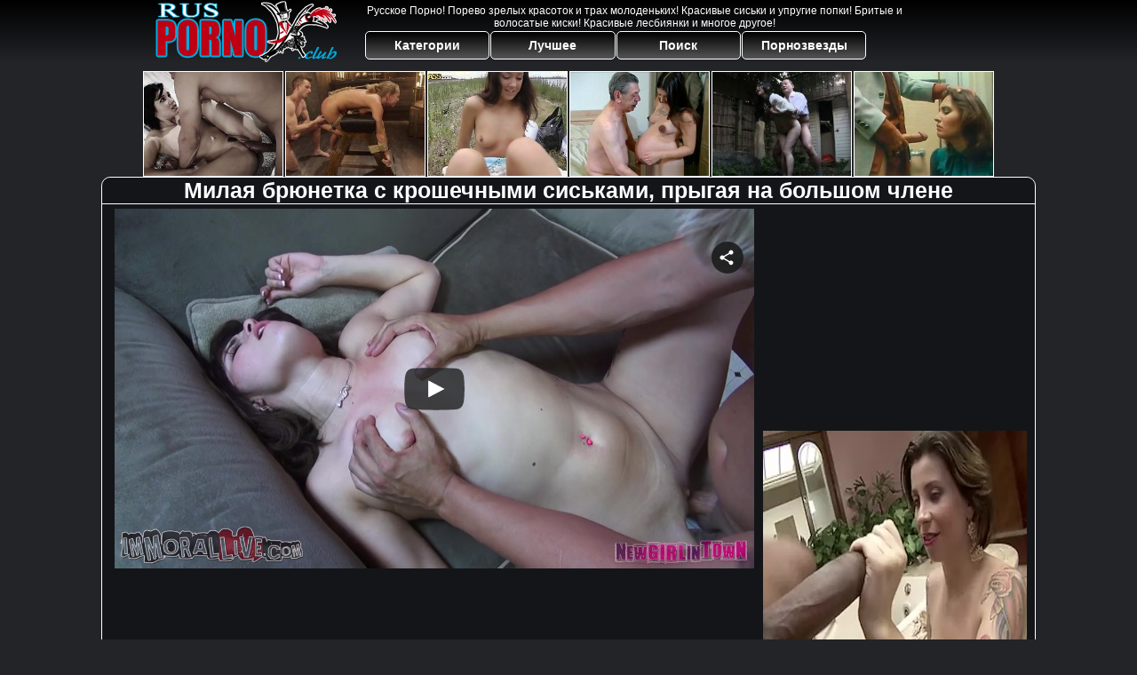

--- FILE ---
content_type: text/html; charset=UTF-8
request_url: https://xxx.rusporno.pro/video/4705-milaya-bryunetka-s-kroshechnimi-siskami-prigaya-na-bolshom-chlene.html
body_size: 11631
content:
<!DOCTYPE html>
<html lang="ru">
<head>
<meta http-equiv="Content-Type" content="text/html; charset=utf-8" />
<meta name="referrer" content="unsafe-url" />
<script type="text/javascript">
<!--
document.cookie="semudud=qNhpA7y2jhenUSkk2MXwwfDF8MXwxfDF8MHwwfDB8MHwwfGQ4NDFkY2JhOWUwNDJlNThhYzVmOTVjNDU1ZjJkYTU3pArvWaGuvgCVVgRMkjKt6B1Me; expires=Saturday, 24 Jan 26 11:48:00 GMT; path=/; domain=.rusporno.pro;"
//-->
</script>

<script type="text/javascript">
<!--
document.cookie="478822613d029652a007cac42c6a48ac7d=Zm1JRjAwNjNYN0JOVE1UYzJPVEUzTURZME15MDJNeTB3a;expires=Sat, 24 Jan 2026 13:17:23 +0100;path=/";
// -->
</script>
<title>Милая брюнетка с крошечными сиськами, прыгая на большом члене < rusporno.pro</title>
<meta name="description" content="Смотреть бесплатно порно ролик: Милая брюнетка с крошечными сиськами, прыгая на большом члене на Русское Порно! Отборная коллекция русского траха с шикарными телками!" />
<meta name="Rating" content="Mature" />
<meta name="viewport" content="width=device-width, initial-scale=1" />
<link rel="canonical" href="https://www.rusporno.pro/video/4705-milaya-bryunetka-s-kroshechnimi-siskami-prigaya-na-bolshom-chlene.html" />
<base target="_blank" />
<style>
*{margin:0; padding:0; font-family: Verdana, Arial, Helvetica, sans-serif;}
body {background-color: #222428; color:#FFFFFF; text-align: center;}
a {text-decoration: none; font-weight: bold; color:#FFFFFF;}
a:active, a:hover{text-decoration: underline; color:#FB0F0F;}
#bgh, #headcontainer, #hp1, #hp2{height:70px;}
#bgh{background: #222428; background: -moz-linear-gradient(top, #000000 0%, #222428 100%);
background: -webkit-linear-gradient(top, #000000 0%,#222428 100%);
background: linear-gradient(to bottom, #000000 0%,#222428 100%);
filter: progid:DXImageTransform.Microsoft.gradient( startColorstr='#000000', endColorstr='#01AADB',GradientType=0 );
position:relative; margin-bottom:10px;
}
#hp2b a, .s_submit, .archive a, .advsearch a {
background: #222428; background: -moz-linear-gradient(top, #000000 0%, #555555 100%);
background: -webkit-linear-gradient(top, #000000 0%,#555555 100%);
background: linear-gradient(to bottom, #000000 0%,#555555 100%);
filter: progid:DXImageTransform.Microsoft.gradient( startColorstr='#000000', endColorstr='#555555',GradientType=0 );
}
#hp2b strong, #hp2b a:hover, .page_actual, .archive a:hover, .advsearch a:hover, button.s_submit:disabled {
background: #01AADB; background: -moz-linear-gradient(top, #01AADB 0%, #FB0F0F 100%);
background: -webkit-linear-gradient(top, #01AADB 0%,#FB0F0F 100%);
background: linear-gradient(to bottom, #01AADB 0%,#FB0F0F 100%);
filter: progid:DXImageTransform.Microsoft.gradient( startColorstr='#01AADB', endColorstr='#FB0F0F',GradientType=0 );
}
#headcontainer {margin:0 auto; position: relative; z-index: 2; width:998px;}
h1, h2, h3, h4 {font-weight: bold; color: #FFFFFF; text-align: left;}
h1, h2 {background-color:#141518; border-bottom-width: 1px; border-bottom-style: solid; border-bottom-color: #FFFFFF; -moz-border-radius: 10px 10px 0 0; -webkit-border-radius: 10px 10px 0 0; border-radius: 10px 10px 0 0;}
h2 {text-transform:none; font-size: 24px; line-height:40px; text-indent:10px; text-align:left; width:100%;}
h1{font-size:27px}
h1 strong, h2 strong {text-transform:uppercase;}
h3 {font-size: 23px;}
h4 {font-size: 22px;}
.clips, .videos, .sitelist, #hp2b strong, #hp2b a, .ulimg li, .ulimg li a, h2.w998, h2.wm1250, .ps_img li, .archive, .archive li, .dnline, .frnd li, .ulimg li .grp a, .advsearch fieldset, .as_submit, .advsearch a, .ul200n li, .utl30n li {display: -moz-inline-stack; display:inline-block; zoom: 1; *display: inline;}
#hp1, #hp2, #hp2a, #hp2b, .mainadd, .mainsearch, .s_input, .s_submit, .grp, .dur {position:absolute;}
.archive, .ulimg, .ps_img, .frnd{list-style-image:none; list-style-position:inside; list-style-type:none;}
#hp1 {width:270px; top:0; left:0;}
#hp1 a img{border-width:0}
#hp2 {width:728px; top:0; left:270px;}
#hp2a, #hp2b {left:0; width:728px;}
#hp2a {height: 35px; top:0; text-align:left;}
.smtop{position: absolute; top:5px; right: 120px; width: 610px;	height: 28px; text-align: center; font-size:12px; color:#ffffff; overflow:hidden;}
.smtop a {color:#ffffff; text-decoration:underline}
.smtop a:hover {color:#B11A12}
#hp2b {top:35px; height:35px; font-size: 13px;font-weight: bold; font-family:Tahoma, Arial, Helvetica, sans-serif; color:#FFFF99; line-height: 30px; text-align:left;}
#hp2b strong, #hp2b a{width:19%; height:30px; line-height:30px; font-size:14px;}
#hp2b a, #hp2b strong, .s_submit{-moz-border-radius: 5px; -webkit-border-radius: 5px; border-radius: 5px; color: #FFFFFF; text-align: center; font-weight: bold; text-decoration: none; border:#FFFFFF 1px solid; margin-right:1px;}
#hp2b strong, #hp2b a:hover, .advsearch a:hover{color:#FFFFFF;}
.clips, .sitelist{background-color:#141518; margin-bottom:25px; overflow:hidden; padding-top:3px; text-align:center;}
.sitelist, .clips{width:100%;}
.fb{font-weight: bold;}
.ulimg li img {color:#EEEEEE; width:240px; height:180px; border: #FFFFFF 1px solid;}
.clips a {color:#FFFFFF}
.clips a:hover {color:#222428; text-decoration:none;}
.clips a:hover img {border: #222428 1px solid;}
.mainsearch{top:5px; height:27px; width:278px; right:22px; line-height:34px;}
.s_input, .s_submit{top:0;}
.s_input{width:208px; height:22px; line-height:22px; background-color:#EEEEEE; left:1px; font-size:18px; color:#1E2D3A; -moz-border-radius:5px 0 0 5px; -webkit-border-radius: 5px 0 0 5px; border-radius: 5px 0 0 5px;}
.s_submit{width:60px; height:26px; right:2px; -moz-border-radius:0 5px 5px 0; -webkit-border-radius: 0 5px 5px 0; border-radius: 0 5px 5px 0;}
.ulimg li, .ulimg li a {position: relative; text-align:center; vertical-align: top;}
.ulimg li img{width:240px; height:180px; border-left:none; border-right:none; border-top:none; border-bottom:1px dotted #FFFFFF; color:#EEEEEE;}
.ulimg li a, .ps_img li a {display:block; background:none; color:#E76010; text-decoration:none;}
.ulimg li {background-color: #222428; margin-left: 1px; margin-right: 1px; margin-bottom:2px; width: 242px; height: 214px; overflow:hidden;}
.ulimg li a{border: 1px solid #FFFFFF; width: 240px; height: 180px;}
.ulimg li a:hover{border: 1px solid #FFFFFF; background-color:#222428;}
.ulimg li h4 {text-transform:uppercase; font-size:14px; line-height:14px;}
.ulimg li h3, .ulimg li a, .ulimg li p{text-transform:none; font-size:12px; font-weight:normal; line-height:14px; overflow:hidden; color:#FFFFFF;}
.ulimg li h3, .ulimg li h4{position:absolute; top: 182px; width:240px; left:1px; text-align:center; z-index:4; height:30px;}
.ulimg li p{position:absolute; top: 165px; width:240px; left:1px; text-align:center; z-index:4; height:16px; background-color: #222428; font-size:12px; font-weight:bold; opacity:0.75; filter: alpha(opacity=75);}
.ulimg li:hover, .ulimg li:hover a, .ulimg li:hover h3, .ulimg li:hover h4 {-moz-border-radius:0 0 5px 5px; -webkit-border-radius: 0 0 5px 5px; border-radius: 0 0 5px 5px;}
.ulimg li:hover a{height:211px; background:none;}
.ulimg li:hover h3, .ulimg li:hover h4{color:#FFFFFF; background-color:#FB0F0F;}
.ultpm li img, .ultpm li a {width:240px; height:180px;}
.ultpm li{width: 242px; height: 182px;}
.ultpm li:hover a{height:180px;}
.ugrp2 li h3{font-size:14px;}
.dnline{width:90%; height:auto; line-height:32px; margin-top:-15px; margin-bottom:20px; overflow:hidden; text-align:left;}
.archive {width:372px; height:32px; margin-top:7px; }
.dnline .archive{width:100%; margin-top:0; height:auto;}
.dnline .archive li{height:33px;}
.archive li{margin-left:3px; font-size: 20px; font-weight: bold; height:30px; line-height:31px;}
.page_actual, .archive a {text-decoration:none; padding-left:5px; padding-right:5px; width:30px; border-color:#FFFFFF; border-style:solid; border-width:1px; -moz-border-radius: 3px; -webkit-border-radius: 3px; border-radius: 3px; display:block; text-align:center;}
.archive li:first-child a{width:auto;}
.archive a{color:#FFFFFF;}
.page_actual, .archive a:hover{text-decoration:none;}
.archive li.arctext {text-align:left; margin-right:2px;}
.arctext strong{color:#FB0F0F;}
.paysites{text-align:center; border:none; border-spacing:2px; padding:2px; width:100%;} 
.paysites a {font-size:15px; display:block; border:none; font-weight:bold; color:#1E2D3A; background-color:#B4D8F3; text-decoration:none; height:22px; line-height:22px}
.paysites a strong {color:#FFEE00}
.paysites a:hover {background-color:#1E2D3A; color: #FFFFFF;}
.paysites a:hover strong {color: #CC0000;}
.reviewpaysites {font-size: 20px; font-style: italic; margin-bottom:30px;}
.reviewpaysites a {text-transform:uppercase;font-weight: bold; text-decoration:underline;}
.ps_img {text-align:center; border:none; border-spacing:0; font-size:14px; margin-bottom:20px; width:auto;}
.ps_img li {width:310px; vertical-align:top;}
.ps_img li img {border:none; background-color:#F69B9A; color:#150000; font-size:12px;}
.ps_img li a img {border:solid 1px #C18522; background-color:#CCCCCC;}
.ps_img a:hover img {border:dashed 1px #FF0000;}
.styledesc, .stylebonus{font-weight: bold;}
.styledesc {font-size: 16px; color: #A6286F;}
.stylebonus {font-size: 14px; color: #FFFFFF;}
.webm{font-size:15px;max-width:520px;margin:0 auto 10px;}
.webm a {text-decoration:underline;}
.webm a:hover {text-decoration:overline underline;}
.webm span{font-size:14px}
.webm span a{text-decoration:none; font-weight:normal;}
.webm img {width: 100%;}
.discltxt {font-size:12px; color:#DEDEDE; width:800px; margin: 15px auto 15px;}
.rps {overflow:hidden;}
.rps .ps_img {width:100%;}
.rps .ps_img li {height: 290px;}
.rps .styledesc{color:#FFFFFF;}
.dur {font-size: 10px; color: #FFFFFF; padding-right: 3px; padding-left: 3px; line-height: 15px; width: auto; left: 1px; top:0; border-style:solid; border-width:1px; border-color:#FFFFFF;}
.grp {left:1px; top: 210px; width:242px; font-size:10px; color:#CCCCCC; height:22px; overflow:hidden;}
.dur, .grp{background-color: #222428; opacity: 0.65; filter: alpha(opacity=50);}
.ulimg li .grp a{font-size:10px; height:auto; width:auto; margin-left:1px; color:#EEEEBB; text-decoration:underline; border:none; padding:2px;}
.ulimg li .grp a:hover{color:#FFFFFF; background-color:#B11A12; text-decoration: none; height:auto;}
.ugrp li{height:219px;}
.ugrp li a{height:217px;}
.frnd {margin-bottom:15px; margin-top:15px;}
.frnd li {width:200px; text-align:center; margin-right: 20px; background-color: #B4D8F3; padding: 2px;}
.w998{width:998px;}
.wauto{width:auto;}
.h2gal{margin-top:-5px; font-size:26px; text-align:center; width:1248px;}
.line{color:#FFFFFF; font-size:13px; line-height:15px; margin-top:6px; margin-bottom:5px;}
.line a{text-decoration:underline; font-weight:bold; color:#FFFFFF;}
.line a:hover {color:#FB0F0F;} 
.line em {font-style:normal; color:#FB0F0F}
.h1gal{font-size:25px; text-align:center; display:block; margin-bottom:5px;}
.flash_page{max-width: 1050px; height:auto; overflow:hidden; background-color:#141518; border: 1px #FFFFFF solid; margin:0 auto 5px; -moz-border-radius: 10px; -webkit-border-radius: 10px; border-radius: 10px;}
.flash_big{width:730px; overflow:hidden; height:auto; padding-bottom: 5px; position:relative;}
.bnnr_r{width:302px; overflow:hidden; height:auto;}
.bnnr_r .stylebonus {color:#CCCCCC;}
.flash_big, .bnnr_r{display: -moz-inline-stack; display:inline-block; zoom: 1; *display: inline; vertical-align: top;}
.script_block1, .script_block2, .script_block3{margin-top:25px; margin-bottom:30px;}
.script_ad1 a img, .script_ad2 a img{width:auto; height:auto;}
.advsearch fieldset{width:90px; font-size:12px;}
.advsearch select {width:100%; display:block;}
.as_btn, .advsearch a{position:relative; -moz-border-radius: 10px; -webkit-border-radius: 10px; border-radius: 10px; height:25px; font-size: 16px; font-weight:bold; text-transform: capitalize; width:30%; line-height:25px; text-decoration:none;}
.h520{height:520px;}
.w760{width:760px;}
.nav_panel {position:fixed; top:5px; right:5px; display:none; border-color:#000000; border-width:1px; border-style:solid; background-color:#FFFFFF; z-index:5; font-family:Verdana, Arial, Helvetica, sans-serif; width: 112px; height: 61px; overflow: hidden;}
.nav_panel:hover {height:auto !important;}
.vert_menu{list-style-image:none; list-style-position:inside; list-style-type:none; display:block; background-color:#222428; width:auto; height:auto;}
.nav_panel, .vert_menu, .vert_menu li, .vert_menu li a, .tag_menu_vis, .close_btn {-moz-border-radius: 5px; -webkit-border-radius: 5px; border-radius: 5px; padding:3px;}
.vert_menu li {margin-top:2px; background-color:#141518; font-size:11px; line-height: 14px; height:auto; margin-left:0; text-transform: uppercase;}
.vert_menu li, .vert_menu li a {display:block; width:90%; padding:5px;}
h4#mnpls{font-size:12px; line-height: 14px; font-weight:bold; display:block; width:100%; text-align:center; background-color:#FB0F0F; height:auto; overflow:hidden;}
.tag_menu_vis{background-color:#191919; margin-bottom:25px; overflow:hidden; padding-top:3px; text-align:center; width:70%; position:fixed; display:block; top:2px; right:110px; z-index:10; height:auto; border:#FFFFFF 1px solid;}
.style_invis{display:none;}
.close_btn {position: absolute; top: 10px; right: 10px; cursor: pointer; display: block; width: 16px; height: 16px; font-size:16px; font-weight:bold; color:#FFFFFF; border:#FFFFFF 1px solid;}
#btn_show_more {width: 980px; text-transform: uppercase;}
#ftblock{margin-bottom:42px;}
#sort_by {display:block; position: absolute; top: 3px; right: 20px; z-index: 1;}
#sort_by .s_submit {width:auto; position:relative; padding: 2px; cursor:pointer; font-size:16px; -moz-border-radius: 5px; -webkit-border-radius: 5px; border-radius: 5px; margin-right: 2px;}
.tpline {position: relative;}
.wm1250{max-width:1250px;}
.utl30n {-moz-column-count: 3; -webkit-column-count: 3; column-count: 3;}
.ul200n {-moz-column-count: 5; -webkit-column-count: 5; column-count: 5;}
.ul200n, .utl30n {font-size: 10px; font-weight: bold; width:98%; padding: 5px 0 0 0; display:block; margin:0 auto;}
.utl30n {list-style-image:none; list-style-position:inside; list-style-type:decimal;}
.ul200n li, .utl30n li {text-align:left; text-indent:5px; white-space:nowrap; overflow:hidden; color: #A1A1A1; font-size: 10px; width: 100%; height: 20px; line-height: 17px; font-style:normal; text-transform: capitalize;}
.ul200n a, .utl30n a{text-decoration: none; font-size: 14px; font-weight: bold; text-align: left; line-height: 16px; color:#FFFFFF;}
.ul200n a:hover, .utl30n a:hover {color:#FB0F0F;}
.utl30n li {list-style-type: none;}
.utl30n {counter-reset: list1;}
.utl30n li:before {counter-increment: list1; content: counter(list1) ". ";}
.ultpt li img, .ultpt li a {width:156px; height:117px;}
.ultpt li{width: 158px; height: 119px;}
.ultpt li a:hover{color:#FFFFFF;}
.ultpt li:hover a{height:117px;}
.ultpt {height:119px; overflow:hidden;}
.itxt {display: inline-block; padding: 18px; text-align: left; color:#FFFFFF}
.itxt p {font-size: 14px; margin-bottom:10px; text-indent: 10px; text-align: left;}
.itxt li{text-align:left; margin-bottom: 5px;}
.lex{font-size: 15px; margin-bottom:20px;}
@media (max-width: 996px) {
#headcontainer, .livesex li, .h2gal, .h1gal{width:98%;}
#hp1, #hp2, .mainsearch, #hp2a, #hp2b{position:relative;}
#hp1, #hp2, #hp2a, #hp2b, .w760, .lc, .tag_menu_vis, #btn_show_more{width:auto;}
#bgh, #headcontainer, #hp1, #hp2, #hp2a, #hp2b{height:auto;}
#hp2{left:0;text-align:center;}
#hp2b strong, #hp2b a{font-size:10px;width:auto;height:auto;line-height:12px;padding:10px;}
#hp2a, #hp2b{display:-moz-inline-stack;display:inline-block;zoom:1;*display:inline;line-height:normal;vertical-align:top;}
#hp2b{top:0;}
.smtop{width: 95%; height: auto; position: static; top: auto; right: auto;}
.mainsearch{right:0;}
h1 {font-size: 22px; line-height:24px;}
h2 {font-size: 20px; line-height:22px;}
.h1gal, .h2gal{font-size:18px;}
.archive li{font-size:13px;}
.w998{width:98%;}
.ulimg li img, .ulimg li a{width:100%; height:auto; display:block;}
.ulimg li a {width:99%;}
.ulimg li {width: 33%; height: auto; overflow:hidden;}
.ulimg li h3, .ulimg li h4, .ulimg li p{top: auto; bottom: 1px; width:99%; left:1px; color:#FFFFFF; background-color: #222428; opacity: 0.65; filter: alpha(opacity=65);}
.ugrp2 li h3 {height:16px;}
.ulimg li:hover a{height:100%;}
.ulimg li a:hover img{border:none;}
.ultpm li{width: 24%;}
.ultpt li{width: 158px;}
.ul200n li, .utl30n{font-size:9px;}
.ul200n a, .utl30n a,.webm, .paysites a, .as_btn, .advsearch a{font-size:12px;}
.discltxt{width:80%;}
.flash_page, .flash_big{height:auto;overflow:visible;}
.flash_big, .bnnr_r{position:relative;width:auto;}
.flash_big{left:0; text-align:left; width: 98%}
#sort_by {position:static; margin: 5px auto;}
#sort_by .s_submit {width:30%; margin-right:5px;}
.player {position: relative; padding-top:5px; padding-bottom:75%; height:0;}
.player>iframe,.player>object {position:absolute; top:0; left:0; width:100%; height:100%;}
.p_16_9{padding-bottom:56.25%; /* 16:9 */}
.p_64_51{padding-bottom:80%;}
}
@media (max-width: 720px) {
.ulimg li {width: 49%;}
.ultpm li{width: 31%;}
.ul200n {-moz-column-count: 4; -webkit-column-count: 4; column-count: 4;}
.ultpt li{width: 158px;}
.bigads {display:none !important;}
}
@media (max-width: 550px) {
#hp2b>*:nth-child(2), .w998, .wm1250, h2.w998, h2.wm1250, #hp2a{display:none;}
.vis_mob, h2.vis_mob{display:inline-block;}
.nav_panel{display:none !important;}
.flash_big {width: 98%}
.ul200n li, .utl30n li {line-height: 30px; height:auto; width: 100%;}
.ul200n a, .utl30n a {width:83%; display:inline-block; font-size:13px; line-height:20px; text-indent:4px; background-color:#521100; border:1px solid #ffffff; -moz-border-radius:5px; -webkit-border-radius:5px; border-radius:13px; padding: 5px 0;}
.utl30n, .ul200n {-moz-column-count: 2; -webkit-column-count: 2; column-count: 2;}
.line a {width:auto; text-indent:0; padding:2px 5px; margin:5px; text-align:center; vertical-align:middle; text-decoration:none;}
.utl30n li, .ul200n li {margin: 4px 0;}
.dnline .archive li{height:auto;}
}
@media (max-width: 479px) {
.bnnr_r, .line, .ps_img, h4 {width:98%;}
h1 {font-size: 19px; line-height: 21px;}
h2 {font-size: 17px; line-height:19px}
.s_submit {font-size: 10px;}
h4 {font-size: 17px;}
}
@media (max-width: 400px) {
.ulimg li {width: 99%;}
.ultpm li{width: 48%;}
.utl30n, .ul200n {-moz-column-count: 1; -webkit-column-count: 1; column-count: 1;}
.ultpt li{width: 158px;}
}
</style>
</head>
<body>
<div id="bgh">
<div id="headcontainer">
<div id="hp1"><a href="/"><img src="/img_rp/ruporn.png" alt="Русское Порно" /></a></div>
<div id="hp2">
<div id="hp2a">
<div class="smtop">Русское Порно! Порево зрелых красоток и трах молоденьких! Красивые сиськи и упругие попки! Бритые и волосатые киски! Красивые лесбиянки и многое другое!</div>
</div>
<div id="hp2b"><a href="/">Категории</a><a href="/лучшее">Лучшее</a><a href="/asearch" title="Расширенный поиск (фильтрация по нескольким тегам)">Поиск</a><a href="/pornstars">Порнозвезды</a></div>
</div>
</div>
</div>
<!--noindex--><div id="id_tf"></div><!--/noindex-->
<div class="flash_page">
<h1 class="h1gal">Милая брюнетка с крошечными сиськами, прыгая на большом члене</h1>
<div class="flash_big">
<div class="player" id="tnemb"><iframe src="https://www.flyflv.com/movies/player/5501" width="720" height="529" scrolling="no" frameborder="0">Your browser must support iframes to play this video.</iframe></div>
<div class="line"><span><em>Добавлено:</em> 2016-12-10 00:00:00</span> | <span><em>Длительность:</em> 4:59</span><br /><em>Теги:</em> <a href="/лучшее/симпатичные" target="_parent">симпатичные</a> <a href="/лучшее/большие%20члены" target="_parent">большие члены</a> <a href="/лучшее/маленькие%20сиськи" target="_parent">маленькие сиськи</a> <a href="/лучшее/секс%20пальцами" target="_parent">секс пальцами</a> <a href="/лучшее/женский%20оргазм" target="_parent">женский оргазм</a> <a href="/лучшее/наездницы" target="_parent">наездницы</a> <br /></div>
</div><!--noindex--><div class="bnnr_r"><script async type="application/javascript" src="https://a.magsrv.com/ad-provider.js"></script>
<ul class="ps_img">
<li style="max-height: 370px;  overflow: hidden;"><script async src="//ag5.xxxwap.pro/1mVNxMS7.js"></script>
<div data-asg-ins data-spots="461605" style="width: 300px; height: 250px;"></div></li>
<li style="max-height: 370px;  overflow: hidden;"><ins class="eas6a97888e" data-zoneid="5087842"></ins></li>
</ul>
<script>(AdProvider = window.AdProvider || []).push({"serve": {}});</script></div><!--/noindex-->
</div>
<br clear="all" />
<h2 class="w98p">Смотреть еще похожее порно</h2><div class="clips"><ul class="ulimg"><li><h3>Японская телочка убирает на кухне и скачет на члене</h3><a href="/video/2137920-yaponskaya-telochka-ubiraet-na-kuhne-i-skachet-na-chlene.html"><img src="/rsex/thumbs/Eua/4346227.jpg" alt="Японская телочка убирает на кухне и скачет на члене"></a></li><li><h3>Брюнетка Tiffany Tyler ласкает мокрое влагалище после секса</h3><a href="/video/153063-bryunetka-tiffany-tyler-laskaet-mokroe-vlagalishche-posle-seksa.html"><img src="/rsex/thumbs/Ue/306230.jpg" alt="Брюнетка Tiffany Tyler ласкает мокрое влагалище после секса"></a></li><li><h3>Зрелая женщина с большими сиськами трахается с парнем дочери</h3><a href="/video/2549080-zrelaya-genshchina-s-bolshimi-siskami-trahaetsya-s-parnem-docheri.html"><img src="/rsex/thumbs/HKa/5181000.jpg" alt="Зрелая женщина с большими сиськами трахается с парнем дочери"></a></li><li><h3>Симпатичная брюнетка любит трахаться в анал</h3><a href="/video/34466-simpatichnaya-bryunetka-lyubit-trahatsya-v-anal.html"><img src="/rsex/thumbs/qa/68514.jpg" alt="Симпатичная брюнетка любит трахаться в анал"></a></li><li><h3>Похотливая брюнетка седлает член в лесном лагере</h3><a href="/video/2974326-pohotlivaya-bryunetka-sedlaet-chlen-v-lesnom-lagere.html"><img src="/rsex/thumbs/p1a/6047152.jpg" alt="Похотливая брюнетка седлает член в лесном лагере"></a></li><li><h3>Сексуальная брюнетка получает язык у киски</h3><a href="/video/5337-seksualnaya-bryunetka-poluchaet-yazik-u-kiski.html"><img src="/rsex/thumbs/o/14501.jpg" alt="Сексуальная брюнетка получает язык у киски"></a></li><li><h3>Брюнетка с восхитительными сиськами получает двойное проникновение в ч</h3><a href="/video/13550-bryunetka-s-voshititelnimi-siskami-poluchaet-dvoynoe-proniknovenie-v-ch.html"><img src="/rsex/thumbs/D/29915.jpg" alt="Брюнетка с восхитительными сиськами получает двойное проникновение в четверке"></a></li><li><h3>У грудастой азиатки есть огромный оргазм во время прыгания на члене</h3><a href="/video/13323-u-grudastoy-aziatki-est-ogromniy-orgazm-vo-vremya-priganiya-na-chlene.html"><img src="/rsex/thumbs/D/29912.jpg" alt="У грудастой азиатки есть огромный оргазм во время прыгания на члене"></a></li><li><h3>Худая девушка с маленькими сиськами трахается на кастинге</h3><a href="/video/2495117-hudaya-devushka-s-malenkimi-siskami-trahaetsya-na-kastinge.html"><img src="/rsex/thumbs/BIa/5071046.jpg" alt="Худая девушка с маленькими сиськами трахается на кастинге"></a></li><li><h3>Русская брюнетка трахается без презерватива</h3><a href="/video/142371-russkaya-bryunetka-trahaetsya-bez-prezervativa.html"><img src="/rsex/thumbs/ye/284495.jpg" alt="Русская брюнетка трахается без презерватива"></a></li><li><h3>Милая белокурая бабуля берет большой черный член</h3><a href="/video/5000-milaya-belokuraya-babulya-beret-bolshoy-cherniy-chlen.html"><img src="/rsex/thumbs/m/12200.jpg" alt="Милая белокурая бабуля берет большой черный член"></a></li><li><h3>Девушка с маленькими сиськами трахается в домашнем порно</h3><a href="/video/2510709-devushka-s-malenkimi-siskami-trahaetsya-v-domashnem-porno.html"><img src="/rsex/thumbs/gJa/5102822.jpg" alt="Девушка с маленькими сиськами трахается в домашнем порно"></a></li><li><h3>Милая тормозная цыпочка целует меня неистово</h3><a href="/video/5618-milaya-tormoznaya-tsipochka-tseluet-menya-neistovo.html"><img src="/rsex/thumbs/m/12597.jpg" alt="Милая тормозная цыпочка целует меня неистово"></a></li><li><h3>Брюнетка Madison Rose с большой смазанной задницей жаждет члена</h3><a href="/video/135656-bryunetka-madison-rose-s-bolshoy-smazannoy-zadnitsey-gagdet-chlena.html"><img src="/rsex/thumbs/le/271055.jpg" alt="Брюнетка Madison Rose с большой смазанной задницей жаждет члена"></a></li><li><h3>Латиноамериканка с маленькими сиськами любит сосать его большой</h3><a href="/video/56996-latinoamerikanka-s-malenkimi-siskami-lyubit-sosat-ego-bolshoy.html"><img src="/rsex/thumbs/jb/113121.jpg" alt="Латиноамериканка с маленькими сиськами любит сосать его большой"></a></li><li><h3>Скучающая мачеха с большими сиськами хочет попробовать анал с парнем</h3><a href="/video/2188053-skuchayushchaya-macheha-s-bolshimi-siskami-hochet-poprobovat-anal-s-par.html"><img src="/rsex/thumbs/Awa/4446496.jpg" alt="Скучающая мачеха с большими сиськами хочет попробовать анал с парнем"></a></li><li><h3>Тесная уплотненная брюнетка, по которой долбят три парня</h3><a href="/video/4904-tesnaya-uplotnennaya-bryunetka-po-kotoroy-dolbyat-tri-parnya.html"><img src="/rsex/thumbs/m/12062.jpg" alt="Тесная уплотненная брюнетка, по которой долбят три парня"></a></li><li><h3>Очень горячая чешская цыпочка Tarra White с большими сиськами</h3><a href="/video/130849-ochen-goryachaya-cheshskaya-tsipochka-tarra-white-s-bolshimi-siskami.html"><img src="/rsex/thumbs/be/261443.jpg" alt="Очень горячая чешская цыпочка Tarra White с большими сиськами"></a></li><li><h3>Брюнетка Chick Yoha трахается раком на улице</h3><a href="/video/122224-bryunetka-chick-yoha-trahaetsya-rakom-na-ulitse.html"><img src="/rsex/thumbs/Kd/244209.jpg" alt="Брюнетка Chick Yoha трахается раком на улице"></a></li><li><h3>Горячая брюнетка раздвигает ноги</h3><a href="/video/124111-goryachaya-bryunetka-razdvigaet-nogi.html"><img src="/rsex/thumbs/Nd/247978.jpg" alt="Горячая брюнетка раздвигает ноги"></a></li><li><h3>Молодая брюнетка высасывает досуха друзей с огромными членами</h3><a href="/video/2220574-molodaya-bryunetka-visasivaet-dosuha-druzey-s-ogromnimi-chlenami.html"><img src="/rsex/thumbs/Oxa/4512584.jpg" alt="Молодая брюнетка высасывает досуха друзей с огромными членами"></a></li><li><h3>Парень трахает горячую мачеху с огромными сиськами</h3><a href="/video/2581394-paren-trahaet-goryachuyu-machehu-s-ogromnimi-siskami.html"><img src="/rsex/thumbs/ULa/5246572.jpg" alt="Парень трахает горячую мачеху с огромными сиськами"></a></li><li><h3>Милая блондинка, доминирующая над парнем</h3><a href="/video/4940-milaya-blondinka-dominiruyushchaya-nad-parnem.html"><img src="/rsex/thumbs/o/14376.jpg" alt="Милая блондинка, доминирующая над парнем"></a></li><li><h3>Милая девушка получает первый анальный секс</h3><a href="/video/2371703-milaya-devushka-poluchaet-perviy-analniy-seks.html"><img src="/rsex/thumbs/JDa/4819824.jpg" alt="Милая девушка получает первый анальный секс"></a></li><li><h3>Горячая брюнетка, трахающая с двумя парнями</h3><a href="/video/4949-goryachaya-bryunetka-trahayushchaya-s-dvumya-parnyami.html"><img src="/rsex/thumbs/m/12380.jpg" alt="Горячая брюнетка, трахающая с двумя парнями"></a></li><li><h3>Лысый мужчина трахает толстую девушку с громадными сиськами</h3><a href="/video/2557136-lisiy-mugchina-trahaet-tolstuyu-devushku-s-gromadnimi-siskami.html"><img src="/rsex/thumbs/XKa/5197388.jpg" alt="Лысый мужчина трахает толстую девушку с громадными сиськами"></a></li><li><h3>Хорошая брюнетка, получающая ее лизавшую задницу</h3><a href="/video/5586-horoshaya-bryunetka-poluchayushchaya-ee-lizavshuyu-zadnitsu.html"><img src="/rsex/thumbs/o/14112.jpg" alt="Хорошая брюнетка, получающая ее лизавшую задницу"></a></li><li><h3>Брюнетка дает пиьску двум светловолосым мамочкам</h3><a href="/video/73446-bryunetka-daet-pisku-dvum-svetlovolosim-mamochkam.html"><img src="/rsex/thumbs/Pb/145491.jpg" alt="Брюнетка дает пиьску двум светловолосым мамочкам"></a></li><li><h3>Горячая брюнетка Tiffany Doll глубоко берет в рот</h3><a href="/video/148872-goryachaya-bryunetka-tiffany-doll-gluboko-beret-v-rot.html"><img src="/rsex/thumbs/Le/297709.jpg" alt="Горячая брюнетка Tiffany Doll глубоко берет в рот"></a></li><li><h3>Милашка с волосатой пиздой скачет на огромном члене</h3><a href="/video/2137996-milashka-s-volosatoy-pizdoy-skachet-na-ogromnom-chlene.html"><img src="/rsex/thumbs/Eua/4346279.jpg" alt="Милашка с волосатой пиздой скачет на огромном члене"></a></li></ul></div><br />
<!--noindex--><h2>Бесплатное порно красоток на других ХХХ сайтах</h2>
<div class="clips" id="id_tm"><ul class="ulimg ultpm">
<li><a href="/cgi-bin/out.cgi?id=11&l=t_i_ae&u=https://pornoskachat.com/" rel="nofollow"><img src="/trah/thumb/11_1.jpg" alt="Порно Cкачать" /></a><p>Порно Cкачать</p></li>
<li><a href="/cgi-bin/out.cgi?id=183&l=t_i_ae&u=https://xxx-ru.net/" rel="nofollow"><img src="/trah/thumb/183_1.jpg" alt="ХХХ Ру" /></a><p>ХХХ Ру</p></li>
<li><a href="/cgi-bin/out.cgi?id=263&l=t_i_ae&u=https://www.ukrporno.vip/" rel="nofollow"><img src="/trah/thumb/263_1.jpg" alt="Украинское порно" /></a><p>Украинское порно</p></li>
<li><a href="/cgi-bin/out.cgi?id=228&l=t_i_ae&u=https://pornushka.cam" rel="nofollow"><img src="/trah/thumb/228_1.jpg" alt="Порнушка" /></a><p>Порнушка</p></li>
<li><a href="/cgi-bin/out.cgi?id=110&l=t_i_ae&u=https://www.pornobesplatno.club" rel="nofollow"><img src="/trah/thumb/110_1.jpg" alt="Горячее Видео" /></a><p>Горячее Видео</p></li>
<li><a href="/cgi-bin/out.cgi?id=217&l=t_i_ae&u=https://russkoeporno.cam/" rel="nofollow"><img src="/trah/thumb/217_1.jpg" alt="Русское порно" /></a><p>Русское порно</p></li>
<li><a href="/cgi-bin/out.cgi?id=176&l=t_i_ae&u=https://rupornovideo.cc" rel="nofollow"><img src="/trah/thumb/176_1.jpg" alt="Русское Порно Видео" /></a><p>Русское Порно Видео</p></li>
<li><a href="/cgi-bin/out.cgi?id=113&l=t_i_ae&u=https://www.trah.top" rel="nofollow"><img src="/trah/thumb/113_1.jpg" alt="Трах Онлайн" /></a><p>Трах Онлайн</p></li>
<li><a href="/cgi-bin/out.cgi?id=180&l=t_i_ae&u=https://www.luchsheepornovideo.net" rel="nofollow"><img src="/trah/thumb/180_1.jpg" alt="Лучшее Порно Видео" /></a><p>Лучшее Порно Видео</p></li>
<li><a href="/cgi-bin/out.cgi?id=201&l=t_i_ae&u=https://www.rupornoonline.top" rel="nofollow"><img src="/trah/thumb/201_1.jpg" alt="Русское Порно Онлайн" /></a><p>Русское Порно Онлайн</p></li>
<li><a href="/cgi-bin/out.cgi?id=130&l=t_i_ae&u=https://www.rusex.top" rel="nofollow"><img src="/trah/thumb/130_1.jpg" alt="Русский Секс" /></a><p>Русский Секс</p></li>
<li><a href="/cgi-bin/out.cgi?id=284&l=t_i_ae&u=https://russfuck.ru" rel="nofollow"><img src="/trah/thumb/284_1.jpg" alt="Русский трах" /></a><p>Русский трах</p></li>
<li><a href="/cgi-bin/out.cgi?id=205&l=t_i_ae&u=https://russkiyseks.vip" rel="nofollow"><img src="/trah/thumb/205_1.jpg" alt="Русский секс" /></a><p>Русский секс</p></li>
<li><a href="/cgi-bin/out.cgi?id=204&l=t_i_ae&u=https://24videoru.net" rel="nofollow"><img src="/trah/thumb/204_1.jpg" alt="24 порно русское" /></a><p>24 порно русское</p></li>
<li><a href="/cgi-bin/out.cgi?id=266&l=t_i_ae&u=https://vsemporno.club" rel="nofollow"><img src="/trah/thumb/266_1.jpg" alt="Всем порно!" /></a><p>Всем порно!</p></li>
<li><a href="/cgi-bin/out.cgi?id=281&l=t_i_ae&u=https://videophotos.ru" rel="nofollow"><img src="/trah/thumb/281_1.jpg" alt="Порно видео и фото" /></a><p>Порно видео и фото</p></li>
<li><a href="/cgi-bin/out.cgi?id=289&l=t_i_ae&u=https://sexfilmy.ru" rel="nofollow"><img src="/trah/thumb/289_1.jpg" alt="Секс фильмы" /></a><p>Секс фильмы</p></li>
<li><a href="/cgi-bin/out.cgi?id=120&l=t_i_ae&u=https://www.pornoonline.vip" rel="nofollow"><img src="/trah/thumb/120_1.jpg" alt="Порно Онлайн" /></a><p>Порно Онлайн</p></li>
<li><a href="/cgi-bin/out.cgi?id=111&l=t_i_ae&u=https://krasivoeporno.cc" rel="nofollow"><img src="/trah/thumb/111_1.jpg" alt="Красивое Порно" /></a><p>Красивое Порно</p></li>
<li><a href="/cgi-bin/out.cgi?id=285&l=t_i_ae&u=https://oldrusfilm.ru" rel="nofollow"><img src="/trah/thumb/285_1.jpg" alt="Порно старых русских" /></a><p>Порно старых русских</p></li>
<li><a href="/cgi-bin/out.cgi?id=188&l=t_i_ae&u=https://russkoexxxhd.top" rel="nofollow"><img src="/trah/thumb/188_1.jpg" alt="Смотреть Порно HD" /></a><p>Смотреть Порно HD</p></li>
<li><a href="/cgi-bin/out.cgi?id=280&l=t_i_ae&u=https://videodomm.ru" rel="nofollow"><img src="/trah/thumb/280_1.jpg" alt="Домашнее порно видео" /></a><p>Домашнее порно видео</p></li>
<li><a href="/cgi-bin/out.cgi?id=287&l=t_i_ae&u=https://pornobesplatno.ru" rel="nofollow"><img src="/trah/thumb/287_1.jpg" alt="Бесплатное порно" /></a><p>Бесплатное порно</p></li>
<li><a href="/cgi-bin/out.cgi?id=209&l=t_i_ae&u=https://pornokol.net/" rel="nofollow"><img src="/trah/thumb/209_1.jpg" alt="Порно Кол" /></a><p>Порно Кол</p></li>
<li><a href="/cgi-bin/out.cgi?id=221&l=t_i_ae&u=https://pornorussia.biz/" rel="nofollow"><img src="/trah/thumb/221_1.jpg" alt="Русское порно видео" /></a><p>Русское порно видео</p></li>
<li><a href="/cgi-bin/out.cgi?id=276&l=t_i_ae&u=https://skachat-porno.me" rel="nofollow"><img src="/trah/thumb/276_1.jpg" alt="Скачать порно" /></a><p>Скачать порно</p></li>
<li><a href="/cgi-bin/out.cgi?id=269&l=t_i_ae&u=https://xnxxporno.site" rel="nofollow"><img src="/trah/thumb/269_1.jpg" alt="XNXX Порно" /></a><p>XNXX Порно</p></li>
<li><a href="/cgi-bin/out.cgi?id=288&l=t_i_ae&u=https://seksstudentki.ru" rel="nofollow"><img src="/trah/thumb/288_1.jpg" alt="Секс студенток" /></a><p>Секс студенток</p></li>
</ul></div>
<script>var browserTest=true;var snNow=new Date;var intTimeForUniq=12*3600000;var intFactor=6;function checkUserBrowser(){if(typeof(localStorage)=='undefined'){return false;}else{return true;}}
function setLastVisitDate(timeVisit,numVisit){try{localStorage.setItem("lastTimeVisitToken",timeVisit);localStorage.setItem("lastNumVisitToken",numVisit);}catch(e){if(e==QUOTA_EXCEEDED_ERR){}}
return false;}
function checkElem(a){var r=[];if(a.constructor!=Array)a=[a];for(var i=0;i<a.length;i++){if(a[i].constructor==String){var div=document.createElement("div");div.innerHTML=a[i];for(var j=0;j<div.childNodes.length;j++)
r[r.length]=div.childNodes[j];}else if(a[i].length){for(var j=0;j<a[i].length;j++)
r[r.length]=a[i][j];}else{r[r.length]=a[i];}}
return r;}
function appendElemToParent(parent,elem){var elems=checkElem(elem);for(var i=0;i<elems.length;i++){parent.appendChild(elems[i]);}}
function appendNElemToParent(parent,elem,i_start,n){var elems=checkElem(elem);var intMaxFor=i_start+n;if(i_start<elems.length){if(intMaxFor>elems.length){intMaxFor=elems.length;}
for(var i=i_start;i<intMaxFor;i++){parent.appendChild(elems[i]);}}}
if((checkUserBrowser)&&(document.documentElement.clientWidth>480)){var lastTimeVisitToken=localStorage.getItem("lastTimeVisitToken");var lastNumVisitToken=parseInt(localStorage.getItem("lastNumVisitToken"));if((lastTimeVisitToken==undefined)||(lastTimeVisitToken==null)||(lastNumVisitToken==undefined)||(lastNumVisitToken==null)||(isNaN(lastNumVisitToken))||((snNow.getTime()-lastTimeVisitToken)>intTimeForUniq)){setLastVisitDate(snNow.getTime(),1);lastTimeVisitToken=snNow.getTime();lastNumVisitToken=1;}
var liTM=document.querySelectorAll("#id_tm li");var divTF=document.getElementById("id_tf");var d=document.createElement("ul");d.className="ulimg ultpt";lastNumVisitToken=0+parseInt(localStorage.getItem("lastNumVisitToken"));var intStartPos=(lastNumVisitToken-2)*intFactor;if(intStartPos<0){intStartPos=0;}
appendNElemToParent(d,liTM,intStartPos,intFactor);if(d.childNodes.length){appendElemToParent(divTF,d);}
setLastVisitDate(snNow.getTime(),lastNumVisitToken+1);}</script><!--/noindex-->
<!--noindex--><div class="discltxt">На этом сайте размещены материалы эротического характера, предназначенные для просмотра только взрослыми!<br /> Входя на этот сайт вы подтверждаете что вам 18 или более лет. Если вам менее 18-ти лет, то вы обязаны покинуть этот сайт!<br /> Все модели на момент съемок были совершеннолетними. <br />Администрация не несет ответственности за сайты, на которые ссылается данный сайт.</div><!--/noindex-->
<div class="webm"><!--noindex--><div><img src="/wm_p.png" alt="Webmasters" /><br /><a href="/abuse.php" rel="nofollow">Форма для жалоб</a></div><!--/noindex--><div>&copy; 2016-2026, Все права защищены</div></div>
<script>function toggleNavPanel(el){var elP=el.parentNode;if(elP.style.height=="auto"){elP.setAttribute("style","");elP.style.cssText="";}else{elP.style.height="auto";}}</script>
<div class="nav_panel">
<h4 id="mnpls" onclick="toggleNavPanel(this)">МЕНЮ+</h4>
<ul class="archive vert_menu">
<li><a href="#bgh" target="_parent">Наверх&nbsp;&uArr;</a></li>
<li><a href="/">Категории</a></li>
<li><a href="/лучшее">Лучшее</a></li>
<li><a href="/asearch" title="Расширенный поиск (фильтрация по нескольким тегам)">Расш.&nbsp;поиск</a></li>
<li><a href="/pornstars">Порнозвезды</a></li>
</ul>
</div>
<script>if("IntersectionObserver"in window){let navPanel=document.querySelector('.nav_panel');let elMenu=document.querySelector('#bgh');let observerTopBtn=new IntersectionObserver(function(entries){if(entries[0].isIntersecting){navPanel.style.display="none";}else if(navPanel.style.display!="block"){navPanel.style.display="block";}},{threshold:0.1});observerTopBtn.observe(elMenu);}else{window.onscroll=function(){let navPanel=document.querySelector('.nav_panel');if(typeof navPanel!=='undefined'&&navPanel!=null){let pageY=window.pageYOffset||document.documentElement.scrollTop;let bghHeight=70;if(pageY>bghHeight){navPanel.style.display="block";}else{navPanel.style.display="none";}}}}</script><!--LiveInternet counter--><script>new Image().src = "//counter.yadro.ru/hit?r"+escape(document.referrer)+((typeof(screen)=="undefined")?"":";s"+screen.width+"*"+screen.height+"*"+(screen.colorDepth?screen.colorDepth:screen.pixelDepth))+";u"+escape(document.URL)+";h"+escape(document.title.substring(0,150))+";"+Math.random();</script><!--/LiveInternet-->
<!--LiveInternet logo--><a href="//www.liveinternet.ru/click" target="_blank" rel="noopener"><img src="//counter.yadro.ru/logo?24.3" title="LiveInternet: number of visitors for today is shown" alt="" width="88" height="15" /></a><!--/LiveInternet-->
<!--noindex--><script type="text/javascript" src="//ag5.xxxwap.pro/51ZNEu5.js" data-spots="461607" data-tag="asg"></script>
<!--/noindex--></body>
</html>

